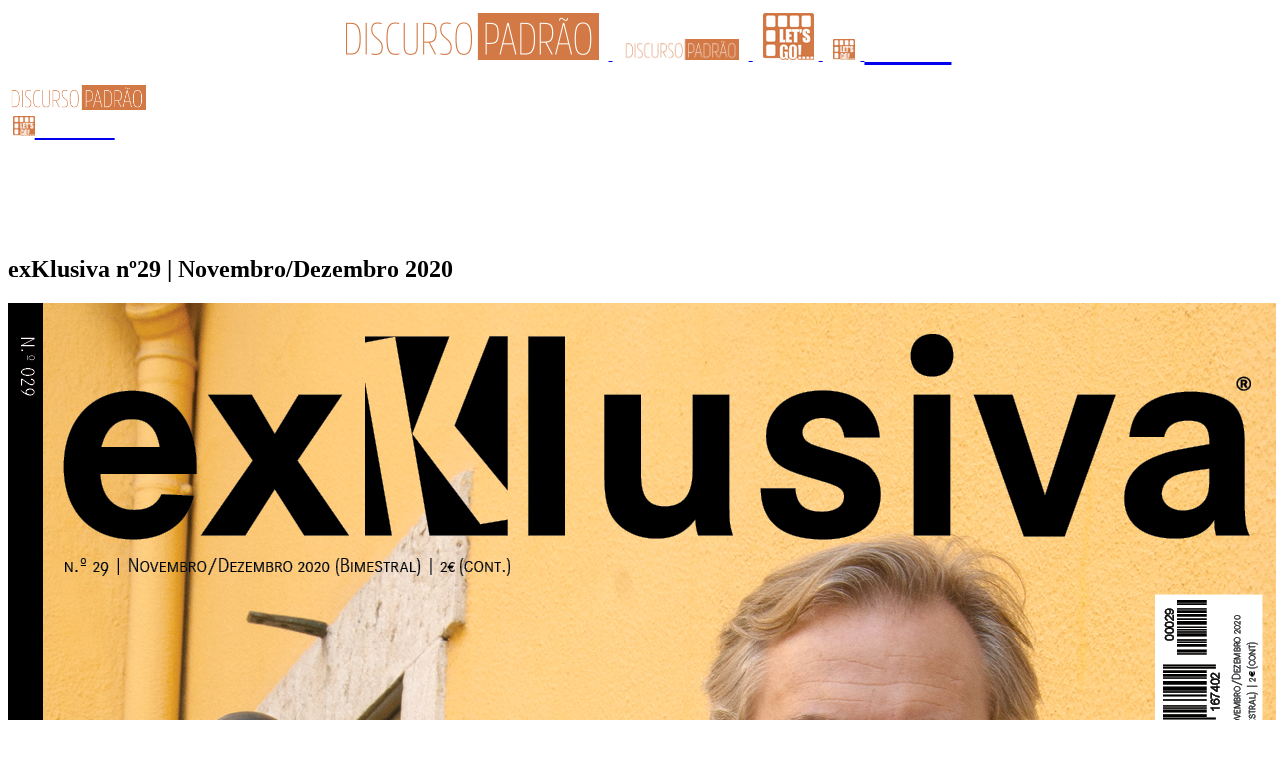

--- FILE ---
content_type: text/html; charset=utf-8
request_url: https://discursopadrao.com/index.php/revista-exklusiva/21-exklusiva-n-29-novembro-dezembro-2020
body_size: 4699
content:
<!DOCTYPE HTML>
<html lang="pt-pt" dir="ltr"  data-config='{"twitter":0,"plusone":0,"facebook":0,"style":"discursopadrao"}'>

<head>
<meta charset="utf-8">
<meta http-equiv="X-UA-Compatible" content="IE=edge">
<meta name="viewport" content="width=device-width, initial-scale=1">
<base href="https://discursopadrao.com/index.php/revista-exklusiva/21-exklusiva-n-29-novembro-dezembro-2020" />
	<meta name="author" content="Administrador" />
	<meta name="description" content="       ExKlusiva já está disponível nas bancas!     A mudança começa em nós! É nas adversidades que se ganham desafios.     Muito por força da" />
	<meta name="generator" content="Joomla! - Open Source Content Management" />
	<title>exKlusiva nº29 | Novembro/Dezembro 2020 | Discurso Padrão</title>
	<link href="/templates/yoo_salt/favicon.ico" rel="shortcut icon" type="image/vnd.microsoft.icon" />
	<link href="/index.php?option=com_ajax&plugin=arktypography&format=json" rel="stylesheet" type="text/css" />
	<link href="/modules/mod_cookiesaccept/screen.css" rel="stylesheet" type="text/css" />
	<link href="https://discursopadrao.com/media/editors/arkeditor/css/squeezebox.css" rel="stylesheet" type="text/css" />
	<script src="/cache/template/jquery.min-a8b671a9.js?5fe479cfa912adb98f13266886693114" type="text/javascript"></script>
	<script src="/cache/template/jquery-noconflict-6a7c0512.js?5fe479cfa912adb98f13266886693114" type="text/javascript"></script>
	<script src="/cache/template/jquery-migrate.min-3423ddb8.js?5fe479cfa912adb98f13266886693114" type="text/javascript"></script>
	<script src="/cache/template/bootstrap.min-6581352c.js?5fe479cfa912adb98f13266886693114" type="text/javascript"></script>
	<script src="https://discursopadrao.com/media/editors/arkeditor/js/jquery.easing.min.js" type="text/javascript"></script>
	<script src="https://discursopadrao.com/media/editors/arkeditor/js/squeezebox.js" type="text/javascript"></script>
	<script src="/media/widgetkit/uikit2-813ef7a1.js" type="text/javascript"></script>
	<script src="/media/widgetkit/wk-scripts-543c4fe6.js" type="text/javascript"></script>
	<script type="text/javascript">
(function()
				{
					if(typeof jQuery == 'undefined')
						return;
					
					jQuery(function($)
					{
						if($.fn.squeezeBox)
						{
							$( 'a.modal' ).squeezeBox({ parse: 'rel' });
				
							$( 'img.modal' ).each( function( i, el )
							{
								$(el).squeezeBox({
									handler: 'image',
									url: $( el ).attr( 'src' )
								});
							})
						}
						else if(typeof(SqueezeBox) !== 'undefined')
						{
							$( 'img.modal' ).each( function( i, el )
							{
								SqueezeBox.assign( el, 
								{
									handler: 'image',
									url: $( el ).attr( 'src' )
								});
							});
						}
						
						function jModalClose() 
						{
							if(typeof(SqueezeBox) == 'object')
								SqueezeBox.close();
							else
								ARK.squeezeBox.close();
						}
					
					});
				})();
	</script>
	

<link rel="apple-touch-icon-precomposed" href="/templates/yoo_salt/apple_touch_icon.png">
<link rel="stylesheet" href="/cache/template/bootstrap-9e02ec2d.css">
<link rel="stylesheet" href="/cache/template/theme-a99db3ef.css">
<script src="/cache/template/theme-2fa962dc.js"></script>
<script type="text/javascript">

  var _gaq = _gaq || [];
  _gaq.push(['_setAccount', 'UA-65822997-1']);
  _gaq.push(['_trackPageview']);

  (function() {
    var ga = document.createElement('script'); ga.type = 'text/javascript'; ga.async = true;
    ga.src = ('https:' == document.location.protocol ? 'https://ssl' : 'http://www') + '.google-analytics.com/ga.js';
    var s = document.getElementsByTagName('script')[0]; s.parentNode.insertBefore(ga, s);
  })();

</script>
<link rel="canonical" href="https://discursopadrao.com/index.php/revista-exklusiva/21-exklusiva-n-29-novembro-dezembro-2020" />
</head>


<body class="tm-isblog">


	<div class="tm-page">

		<div class="uk-container uk-container-center tm-container-full-width">

			
			<div class="tm-navbar">

								<nav class="uk-navbar  tm-navbar-absolute" >

					<div class="uk-visible-large uk-clearfix uk-container uk-container-center ">

												<div style="text-align:center; padding-top:5px;"><a class="tm-logo uk-navbar-brandX uk-float-leftX" href="https://discursopadrao.com">
	<img class="uk-visible-large dp-logo" alt="Discurso Padrão" src="/images/logo-laranja.png" style="margin: 0 10px;" title="Discurso Padrão" />
<img class="uk-hidden-large dp-logo" alt="Discurso Padrão" src="/images/logo-laranja.png" style="height: 21px; margin: 0 10px;" title="Discurso Padrão" />
<img class="uk-visible-large" alt="Let`s Go!..." src="/images/letsGo-header.png" style="height: 47px; margin: 0 5px 0 10px;" title="Let`s Go!..." />
<img class="uk-hidden-large" alt="Let`s Go!..." src="/images/letsGo-header.png" style="height: 21px; margin: 0 5px 0 10px;" title="Let`s Go!..." />
<span class="uk-text-middle" style="font-size: 30px; color:#FFF !important;">Editora</span></a></div>
						
						
												<div class="uk-navbar-flip uk-visible-large uk-float-right">
							<div class="uk-navbar-content">
		<a class="uk-icon-medium uk-icon-facebook" href="https://facebook.com/discursopadrao" target="_blank"></a>&nbsp;&nbsp;&nbsp;<a class="uk-icon-medium uk-icon-instagram" href="https://instagram.com/exklusiva_revista/" target="_blank"></a></div>
						</div>
						
						
						
					</div>

										<div data-uk-smooth-scroll data-uk-sticky="{top:-200}">
						<a class="tm-totop-scroller uk-animation-slide-top"  href="#"></a>
					</div>
					
					
										<div class="uk-navbar-content uk-navbar-center uk-hidden-large"><a class="tm-logo-small" href="https://discursopadrao.com">
	<img class="dp-logo" alt="Discurso Padrão" src="/images/logo-laranja.png" style="height: 25px; margin: 0 5px 0 0;" title="Discurso Padrão" /><br>
<span style="font-size: 25px; letter-spacing:normal !important; color:#FFF !important;"><img alt="Let`s Go!..." src="/images/letsGo-header.png" style="height: 20px; margin: 0 0 0 5px;" title="Let`s Go!..." /> Editora</span></a></div>
					
				</nav>
				
			</div>

							<div class="tm-block tm-block-full-width tm-block-collapse">
											<section class="tm-top-a uk-grid uk-grid-divider uk-grid-collapse uk-hidden-medium uk-hidden-large" data-uk-grid-match="{target:'> div > .uk-panel'}" data-uk-grid-margin><div class="uk-width-1-1">
	<div class="uk-panel uk-hidden-large uk-hidden-medium">
	<h1>&nbsp;</h1><h1>&nbsp;</h1></div></div></section>
									</div>
			
			
			
			<div class="tm-block tm-block-padding tm-block-full-width">
				
										<div class="tm-middle uk-grid" data-uk-grid-match data-uk-grid-margin>

												<div class="tm-main uk-width-medium-1-1">

							
														<main class="tm-content">

								
								<div id="system-message-container">
</div>

	<article class="uk-article" data-permalink="http://discursopadrao.com/index.php/revista-exklusiva/21-exklusiva-n-29-novembro-dezembro-2020">

		
					<h1 class="uk-article-title">
									exKlusiva nº29 | Novembro/Dezembro 2020							</h1>
			
			
			
		
									<img class="uk-align-left" src="/images/Exklusiva/P029_novembro-dezembro-2020.jpg" alt="">
					
		
				<div>
			
<div class="uk-grid dp-ie">
	<div class="uk-width-large-9-10 uk-container-center">
		<div class="dp-panel-slideshow uk-border-rounded" style="">
			<h3>
				<strong>ExKlusiva já está disponível nas bancas!</strong></h3>
			<p>
				A mudança começa em nós! É nas adversidades que se ganham desafios.</p>
			<p>
				Muito por força da crise que atravessamos, cada vez mais pessoas aventuram-se e “lutam” para conquistar o prazer de se sentirem realizadas do ponto de vista pessoal e profissional. Muitas recuperam gostos antigos, virtudes e apetências que ficaram esquecidas.</p>
			<p>
				É a pensar, nos empreendedores, que a revista exKlusiva&nbsp; – uma nova publicação bimestral - está empenhada em transmitir de forma coerente e digna o trabalho desenvolvido por estes empreendedores.</p>
			<p>
				Na exKlusiva damos voz a profissionais que já são considerados líderes em diferentes áreas de negócio, assim como a jovens que estão a dar os primeiros passos.</p>
			<p>
				Procure a exKlusiva numa banca próxima de si e partilhe connosco a sua opinião.</p>
			<p>
				<a href="https://www.facebook.com/discursopadrao" target="_blank">https://www.facebook.com/discursopadrao</a><br>
				<a href="https://www.instagram.com/exklusiva_revista" target="_blank">https://www.instagram.com/exklusiva_revista</a></p>
		</div>
	</div>
</div>		</div>
		
		
		
		
		
		
		
	</article>

	
							</main>
							
							
						</div>
						
			            			            			            
					</div>
					
							</div>

			
							<div class="tm-block tm-block-full-width tm-block-collapse">
											<section class="tm-bottom-b uk-grid uk-grid-collapse" data-uk-grid-match="{target:'> div > .uk-panel'}" data-uk-grid-margin>
<div class="uk-width-1-1"><div class="uk-panel uk-panel-box uk-panel-box-primary"><h3 class="uk-panel-title">Contactos</h3>
	<div class="uk-grid">
    <div class="uk-width-small-1-2">
      <p>Não encontra a revista nas bancas?</p>
      <p>Quer receber  a sua revista?</p>
      <p>Envie um email para, <em><a href="mailto:geral@discursopadrao.com">geral@discursopadrao.com</a></em></p>
<!--
<p>
	<strong>Telefone:</strong> 218 001 146 <small><small>(Chamada para a rede fixa nacional)</small></small></p>
<p>
	<strong>E-mail:</strong> <em><a href="mailto:geral@discursopadrao.com">geral@discursopadrao.com</a></em></p>
<p>
	Rua Mestre Martins Correia<br />
	2 - I, Escritório 10<br />
	1050-908 Lisboa</p>
-->
    </div>
    <div class="uk-width-small-1-2 uk-text-center">
      <p><a class="uk-icon-button uk-icon-facebook" href="https://facebook.com/discursopadrao" target="_blank"></a>&nbsp;<a class="uk-icon-button uk-icon-instagram" href="https://www.instagram.com/exklusiva_revista/" target="_blank"></a></p>
<!--
<p>
	<a class="uk-icon-button uk-icon-facebook" href="https://facebook.com/discursopadrao" target="_blank"></a>&nbsp;<a class="uk-icon-button uk-icon-instagram" href="https://www.instagram.com/exklusiva_revista/" target="_blank"></a></p>
-->
    </div>
</div>
</div></div>
</section>
									</div>
			
							<div class="tm-block tm-block-full-width tm-block-collapse">
											<section class="tm-bottom-c uk-grid uk-grid-collapse" data-uk-grid-match="{target:'> div > .uk-panel'}" data-uk-grid-margin>
<div class="uk-width-1-1"><div class="uk-panel">
	<p style="text-align: center;">
	&nbsp;</p>
<p style="text-align: center;">
	Copyright © <script> document.currentScript.insertAdjacentHTML('afterend', '<time datetime="' + new Date().toJSON() + '">' + new Intl.DateTimeFormat(document.documentElement.lang, {year: 'numeric'}).format() + '</time>'); </script> <strong>Discurso Padrão</strong></p>
<p style="text-align: center;">
	&nbsp;</p>
</div></div>
</section>
									</div>
			
							<footer class="tm-footer">
					<div class="tm-block">
												<div class="uk-container uk-container-center">
						
													
							<div class="uk-grid" data-uk-grid-margin="">

                                                                <div class="uk-width-medium-1-2">

                                	<div class="uk-panel">
	<span>&nbsp;</span></div>                                	Powered by <a href="http://www.dpsolucoes.pt" target="_blank">[dp]Solu&ccedil;&otilde;es</a><!--googleoff: all-->
<div id="ca_banner" 
    style="bottom:0px;
    background:url('https://discursopadrao.com/modules/mod_cookiesaccept/img/przez_b.png');border-color:#000;color:#fff;        ">
    <h2 style="
	color:#fff;	"></h2> 
    <p style="
		color:#fff;		">Este Website utiliza cookies para proporcionar uma melhor experiência de utilização.        							<span class="infoplus info_modal" style="">Ler mais</span> <span class="accept" style="">Continuar</span>
					        </p>
   
</div>
<div id="ca_info" style="">
    <div class="ca_info_close" style=""></div>
        <div id="ca_info_plus" style="">
            <p>
	<strong><span style="color:#000000;">Cookies</span></strong></p>
<p style="text-align: justify;">
	<span style="color:#000000;">Os cookies são ficheiros pequenos que são temporariamente armazenados no disco rígido do utilizador (cookies baseados em sessão). Estes cookies existem apenas enquanto durar a sessão da Internet. São utilizados para melhorar a facilidade de utilização de um Web site. Mesmo que não aceite a criação de cookies no seu computador, é possível utilizar uma parte do nosso Web site. Todavia, tenha em conta que poderá haver restrições em certas funções e/ou indisponibilidade de certas funcionalidades. A maioria dos browsers aceita automaticamente os cookies. No entanto, é possível contrariar essa aceitação definindo o browser para bloquear todos os cookies. Para obter mais informações, consulte as instruções disponibilizadas pelo fabricante do browser que utiliza.</span></p>
        </div>
</div>


<script type="text/javascript">
    jQuery(document).ready(function () { 
	
	function setCookie(c_name,value,exdays)
	{
		var exdate=new Date();
		exdate.setDate(exdate.getDate() + exdays);
		var c_value=escape(value) + ((exdays==null) ? "" : "; expires="+exdate.toUTCString()) + "; path=/";
		document.cookie=c_name + "=" + c_value;
	}
	
	function readCookie(name) {
		var nameEQ = name + "=";
		var ca = document.cookie.split(';');
		for(var i=0;i < ca.length;i++) {
			var c = ca[i];
			while (c.charAt(0)==' ') c = c.substring(1,c.length);
			if (c.indexOf(nameEQ) == 0) return c.substring(nameEQ.length,c.length);
			}
		return null;
	}
    
	var $ca_banner = jQuery('#ca_banner');
    var $ca_infoplus = jQuery('.infoplus.info_modal');
    var $ca_info = jQuery('#ca_info');
    var $ca_info_close = jQuery('.ca_info_close');
    var $ca_infoaccept = jQuery('.accept');
    
	var cookieaccept = readCookie('cookieaccept');
	if(!(cookieaccept == "yes")){
	
		$ca_banner.delay(1000).slideDown('fast'); 
        $ca_infoplus.click(function(){
            $ca_info.fadeIn("fast");
        });
        $ca_info_close.click(function(){
            $ca_info.fadeOut("slow");
        });
        $ca_infoaccept.click(function(){
			setCookie("cookieaccept","yes",365);
            jQuery.post('https://discursopadrao.com/index.php/revista-exklusiva/21-exklusiva-n-29-novembro-dezembro-2020', 'set_cookie=1', function(){});
            $ca_banner.slideUp('slow');
            $ca_info.fadeOut("slow");
        });
       } 
    });
</script>
<!--googleon: all-->
                                </div>
                                                                                            </div>
												</div>
											</div>
				</footer>
								</div>
	</div>

	
	
</body>
</html>